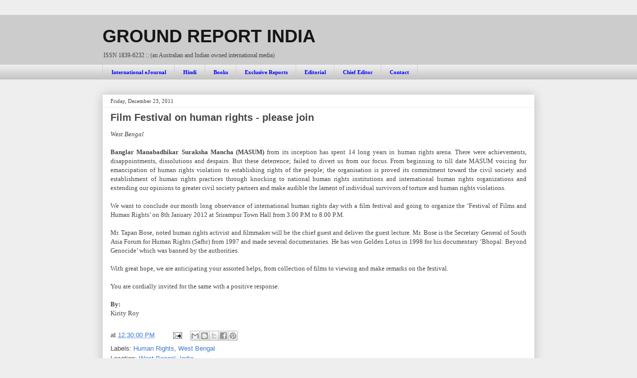

--- FILE ---
content_type: text/plain
request_url: https://www.google-analytics.com/j/collect?v=1&_v=j102&a=533657460&t=pageview&_s=1&dl=http%3A%2F%2Fwww.groundreportindia.com%2F2011%2F12%2Ffilm-festival-on-human-rights-please.html&ul=en-us%40posix&dt=GROUND%20REPORT%20INDIA%3A%20Film%20Festival%20on%20human%20rights%20-%20please%20join&sr=1280x720&vp=1280x720&_u=IEBAAEABAAAAACAAI~&jid=2079209192&gjid=223581651&cid=1031591179.1769443280&tid=UA-10868606-1&_gid=411659853.1769443280&_r=1&_slc=1&z=52176410
body_size: -452
content:
2,cG-B6ET3PN298